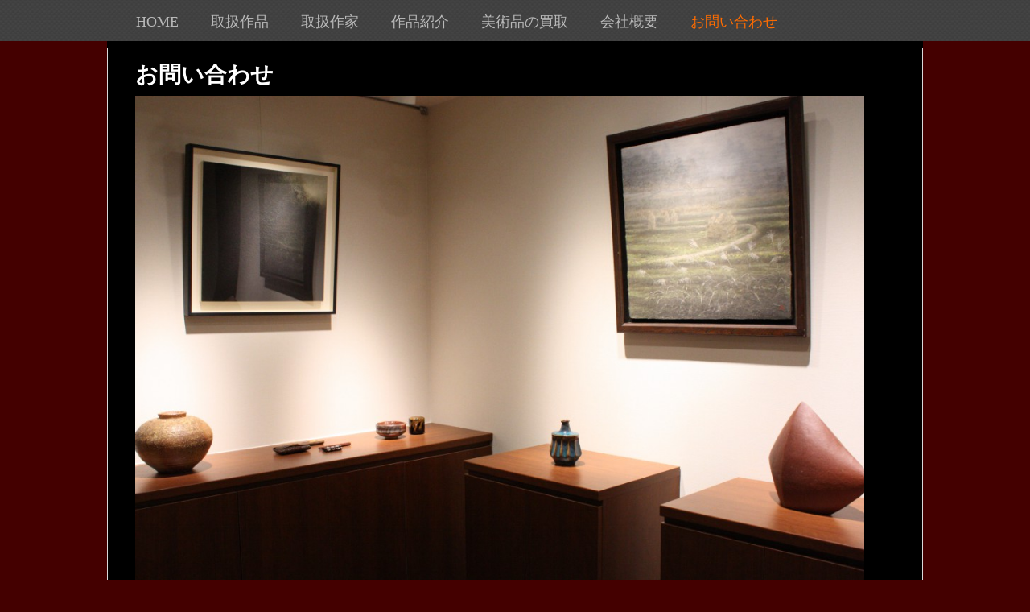

--- FILE ---
content_type: text/html; charset=UTF-8
request_url: http://art-asakura.com/?page_id=18
body_size: 11417
content:
<!DOCTYPE html>
<html class="no-js" lang="ja">
<head>
	<meta charset="UTF-8">
	<title>  お問い合わせ</title>
	<link rel="icon" href="http://art-asakura.com/wp-content/uploads/2014/10/asakura_logo1.jpg" type="image/x-icon" />
<!--iOS/android/handheld specific -->	
<link rel="apple-touch-icon" href="apple-touch-icon.png">
<meta name="viewport" content="width=device-width, initial-scale=1.0">
<meta name="apple-mobile-web-app-capable" content="yes">
<meta name="apple-mobile-web-app-status-bar-style" content="black">
	<link rel="stylesheet" type="text/css" media="all" href="http://art-asakura.com/wp-content/themes/playbook/style.css" />
	<link rel="pingback" href="http://art-asakura.com/xmlrpc.php" />
			<!--[if lt IE 9]> <script src="http://html5shim.googlecode.com/svn/trunk/html5.js"></script> <![endif]-->
	<style type="text/css">
body {background-color:#440000;}

.top .toplink,.flex-direction-nav .flex-prev,.flex-direction-nav .flex-next, #search-image, .nav-previous a,.nav-next a, .mts-subscribe input[type="submit"], .sbutton, .currenttext, .pagination a:hover {background-color:#FF6C00; }
.currenttext, .pagination a:hover{ border:1px solid #FF6C00;}
.related-posts a,.theauthor a,.single_post a, a:hover, .textwidget a, #commentform a, .copyrights a:hover, a, .sidebar.c-4-12 a:hover, footer .widget li a:hover {color:#FF6C00; }
.postauthor h5,.reply a,.current-menu-item a{ color:#FF6C00;}
.article { float: right; padding-right: 0; border-right: 0; }
#content_box { border-right:none;  padding:0 0 0 4%; width: 96%; }
.sidebar.c-4-12 { float: left; padding-right: 0; }
</style>
	<link rel="alternate" type="application/rss+xml" title="あさくら美術 &raquo; フィード" href="http://art-asakura.com/?feed=rss2" />
<link rel="alternate" type="application/rss+xml" title="あさくら美術 &raquo; コメントフィード" href="http://art-asakura.com/?feed=comments-rss2" />
<link rel="alternate" type="application/rss+xml" title="あさくら美術 &raquo; お問い合わせ のコメントのフィード" href="http://art-asakura.com/?feed=rss2&#038;page_id=18" />
<style type="text/css">
	.tablepress thead th div { float:left; }
</style><link rel='stylesheet' id='GoogleFonts-css'  href='http://fonts.googleapis.com/css?family=Noto+Sans%3Aregular%2Cbold&#038;v1&#038;ver=4.0.38' type='text/css' media='all' />
<link rel='stylesheet' id='contact-form-7-css'  href='http://art-asakura.com/wp-content/plugins/contact-form-7/includes/css/styles.css?ver=4.0.1' type='text/css' media='all' />
<link rel='stylesheet' id='tablepress-default-css'  href='http://art-asakura.com/wp-content/tablepress-combined.min.css?ver=14' type='text/css' media='all' />
<link rel='stylesheet' id='footable-core-min-css'  href='http://art-asakura.com/wp-content/plugins/footable/css/footable.core.min.css?ver=0.3.1' type='text/css' media='all' />
<!--[if !IE]><!-->
<link rel='stylesheet' id='tablepress-responsive-css'  href='http://art-asakura.com/wp-content/plugins/tablepress-responsive-tables/tablepress-responsive.min.css?ver=1.1' type='text/css' media='all' />
<!--<![endif]-->
<script type='text/javascript' src='http://ajax.googleapis.com/ajax/libs/jquery/1.8.3/jquery.min.js?ver=1.7.1'></script>
<script type='text/javascript' src='http://ajax.googleapis.com/ajax/libs/jqueryui/1.9.2/jquery-ui.min.js?ver=1.8.16'></script>
<script type='text/javascript' src='http://art-asakura.com/wp-content/themes/playbook/js/modernizr.min.js?ver=4.0.38'></script>
<script type='text/javascript' src='http://art-asakura.com/wp-content/themes/playbook/js/customscript.js?ver=4.0.38'></script>
<script type='text/javascript' src='http://art-asakura.com/wp-content/plugins/footable/js/footable.min.js?ver=0.3.1'></script>
<script type='text/javascript' src='http://art-asakura.com/wp-content/plugins/footable/js/footable.sort.min.js?ver=0.3.1'></script>
<script type='text/javascript' src='http://art-asakura.com/wp-content/plugins/footable/js/footable.filter.min.js?ver=0.3.1'></script>
<script type='text/javascript' src='http://art-asakura.com/wp-content/plugins/footable/js/footable.paginate.min.js?ver=0.3.1'></script>
<link rel="EditURI" type="application/rsd+xml" title="RSD" href="http://art-asakura.com/xmlrpc.php?rsd" />
<link rel="wlwmanifest" type="application/wlwmanifest+xml" href="http://art-asakura.com/wp-includes/wlwmanifest.xml" /> 
<!--Theme by MyThemeShop.com-->
<link rel='canonical' href='http://art-asakura.com/?page_id=18' />
<link rel='shortlink' href='http://art-asakura.com/?p=18' />
<script type="text/javascript">/* FooTable init code */

var $FOOTABLE = $FOOTABLE || {};
(function( $FOOTABLE, $, undefined ) {

	jQuery.fn.attrAppendWithComma=function(a,b){var c;return this.each(function(){c=$(this),void 0!==c.attr(a)&&""!=c.attr(a)?c.attr(a,c.attr(a)+","+b):c.attr(a,b)})};jQuery.fn.footableAttr=function(a,b){return this.each(function(){var c=$(this);c.data("auto-columns")!==!1&&(c.find("thead th:gt("+a+")").attrAppendWithComma("data-hide","tablet"),c.find("thead th:gt("+b+")").attrAppendWithComma("data-hide","phone"))})},jQuery.fn.footableFilter=function(a){return this.each(function(){var b=$(this);b.data("filter")||b.data("filter")===!1||b.data("filter-text-only","true").before('<div class="footable-filter-container"><input placeholder="'+a+'" style="float:right" type="text" class="footable-filter" /></div>')})},jQuery.fn.footablePager=function(){return this.each(function(){var a=$(this);if(a.data("page")!==!1){var b=$('<tfoot class="hide-if-no-paging"><tr><td><div class="pagination pagination-centered"></div></td></tr></tfoot>');b.find("td").attr("colspan",a.find("thead th").length),a.find("tbody:last").after(b)}})};

	$FOOTABLE.init = function() {
		$(".footable, .tablepress")
			.footableAttr(3,1)
			.footableFilter("search")
			.footablePager()
			.footable( { breakpoints: { phone: 320, tablet: 768 } });

	};
}( $FOOTABLE, jQuery ));

jQuery(function($) {
	$FOOTABLE.init();
});
</script></head>
<body id ="blog" class="page page-id-18 page-template page-template-page-nosidebar-php main">
	<header class="main-header">		
        <div class="secondary-navigation">
            <nav id="navigation" >
                                    <ul id="menu-default" class="menu"><li id="menu-item-22" class="menu-item menu-item-type-post_type menu-item-object-page menu-item-22"><a href="http://art-asakura.com/">HOME</a></li>
<li id="menu-item-144" class="menu-item menu-item-type-taxonomy menu-item-object-category menu-item-144"><a href="http://art-asakura.com/?cat=6">取扱作品</a></li>
<li id="menu-item-25" class="menu-item menu-item-type-post_type menu-item-object-page menu-item-25"><a href="http://art-asakura.com/?page_id=10">取扱作家</a></li>
<li id="menu-item-145" class="menu-item menu-item-type-taxonomy menu-item-object-category menu-item-145"><a href="http://art-asakura.com/?cat=1">作品紹介</a></li>
<li id="menu-item-27" class="menu-item menu-item-type-post_type menu-item-object-page menu-item-27"><a href="http://art-asakura.com/?page_id=14">美術品の買取</a></li>
<li id="menu-item-24" class="menu-item menu-item-type-post_type menu-item-object-page menu-item-24"><a href="http://art-asakura.com/?page_id=16">会社概要</a></li>
<li id="menu-item-21" class="menu-item menu-item-type-post_type menu-item-object-page current-menu-item page_item page-item-18 current_page_item menu-item-21"><a href="http://art-asakura.com/?page_id=18">お問い合わせ</a></li>
</ul>                            </nav>
        </div>
	</header>
	<div class="main-container"><div id="page">
	<div class="content">
		<article class="ss-full-width">
			<div id="content_box" >
				<div id="content" class="hfeed">
											<div id="post-18" class="post-18 page type-page status-publish hentry g post">
							<header>
								<h1 class="title">お問い合わせ</h1>
							</header>
							<div class="post-content box mark-links">
								<p><a href="http://art-asakura.com/wp-content/uploads/2014/10/お問い合わせページ.jpg"><img class="alignnone size-large wp-image-100" src="http://art-asakura.com/wp-content/uploads/2014/10/お問い合わせページ-1024x682.jpg" alt="お問い合わせページ" width="1014" height="675" /></a></p>
<div class="wpcf7" id="wpcf7-f33-p18-o1" lang="ja" dir="ltr">
<div class="screen-reader-response"></div>
<form name="" action="/?page_id=18#wpcf7-f33-p18-o1" method="post" class="wpcf7-form" novalidate="novalidate">
<div style="display: none;">
<input type="hidden" name="_wpcf7" value="33" />
<input type="hidden" name="_wpcf7_version" value="4.0.1" />
<input type="hidden" name="_wpcf7_locale" value="ja" />
<input type="hidden" name="_wpcf7_unit_tag" value="wpcf7-f33-p18-o1" />
<input type="hidden" name="_wpnonce" value="2e7073e290" />
</div>
<p>お名前 (必須)<br />
    <span class="wpcf7-form-control-wrap your-name"><input type="text" name="your-name" value="" size="40" class="wpcf7-form-control wpcf7-text wpcf7-validates-as-required" aria-required="true" aria-invalid="false" /></span> </p>
<p>メッセージ本文  (必須) 『ご連絡先 E-メールアドレスをお願いいたします』<br />
    <span class="wpcf7-form-control-wrap your-message"><textarea name="your-message" cols="80" rows="10" class="wpcf7-form-control wpcf7-textarea" aria-invalid="false"></textarea></span> </p>
<p><input type="submit" value="送信" class="wpcf7-form-control wpcf7-submit" /></p>
<div class="wpcf7-response-output wpcf7-display-none"></div></form></div>
															</div><!--.post-content box mark-links -->
						</div><!--.g post-->
									</div>
			</div>
		</article>
		</div>
	</div><!--#page-->
</div><!--.main-container-->
<footer>
	<div class="container">
		<div class="footer-widgets">
				<div class="f-widget f-widget-1">
					</div>
	<div class="f-widget f-widget-2">
					</div>
	<div class="f-widget last">
					</div>
			<div class="copyrights">
				<!--start copyrights-->
<div class="row" id="copyright-note">
<span><a href="http://art-asakura.com/" title="恵比寿に佇む美術品店">あさくら美術</a> Copyright &copy; 2026.</span>

</div>
<!--end copyrights-->
                <span class="cright"></span>
			</div> 
            <div class="top">
                <a href="#top" class="toplink">   </a></div>
		</div><!--.footer-widgets-->
	</div><!--.container-->
</footer><!--footer-->
<!--start footer code-->
<!--end footer code-->
<script type='text/javascript' src='http://art-asakura.com/wp-includes/js/comment-reply.min.js?ver=4.0.38'></script>
<script type='text/javascript' src='http://art-asakura.com/wp-content/plugins/contact-form-7/includes/js/jquery.form.min.js?ver=3.51.0-2014.06.20'></script>
<script type='text/javascript'>
/* <![CDATA[ */
var _wpcf7 = {"loaderUrl":"http:\/\/art-asakura.com\/wp-content\/plugins\/contact-form-7\/images\/ajax-loader.gif","sending":"\u9001\u4fe1\u4e2d ..."};
/* ]]> */
</script>
<script type='text/javascript' src='http://art-asakura.com/wp-content/plugins/contact-form-7/includes/js/scripts.js?ver=4.0.1'></script>
</body>
</html>